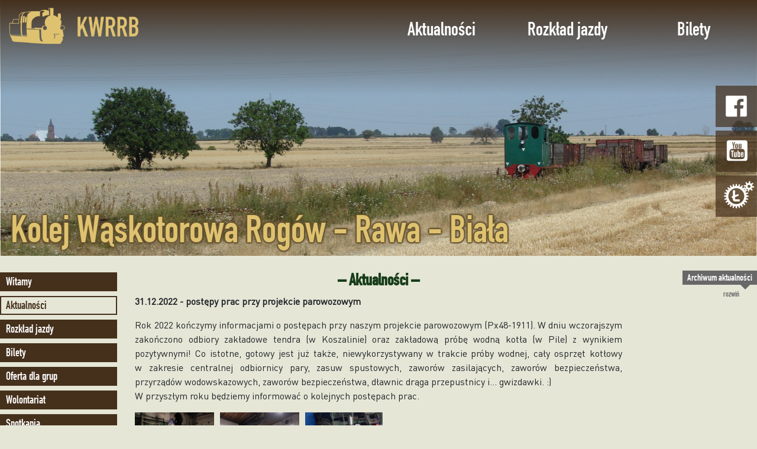

--- FILE ---
content_type: text/html; charset=UTF-8
request_url: https://www.kolejrogowska.pl/25,rok2022kw4.html
body_size: 7363
content:
<!DOCTYPE html><html lang="pl"><head><meta charset="utf-8"><meta name="viewport" content="width=device-width, initial-scale=1, shrink-to-fit=no"><meta name="keywords" content="aktualności kolej rogowska fpkw" /><meta name="description" content="Kolej Rogowska - Aktualności, wąskotorówka, wiadomości, zabytki, narrow-gauge railway, news, heritage, Mitteilungen, Schmalspurbahn, Technisches Denkmal" /><title>Kolej Rogowska - Aktualności - kolejrogowska.pl</title><link rel="stylesheet" href="https://maxcdn.bootstrapcdn.com/bootstrap/4.0.0/css/bootstrap.min.css" integrity="sha384-Gn5384xqQ1aoWXA+058RXPxPg6fy4IWvTNh0E263XmFcJlSAwiGgFAW/dAiS6JXm" crossorigin="anonymous"><link href="styl.css" rel="stylesheet"><link rel="stylesheet" href="/bkbox/bkbox.css"><link rel="stylesheet" href="https://use.fontawesome.com/releases/v5.6.3/css/all.css" integrity="sha384-UHRtZLI+pbxtHCWp1t77Bi1L4ZtiqrqD80Kn4Z8NTSRyMA2Fd33n5dQ8lWUE00s/" crossorigin="anonymous"><link rel="apple-touch-icon" sizes="57x57" href="/favicon/apple-icon-57x57.png"><link rel="apple-touch-icon" sizes="60x60" href="/favicon/apple-icon-60x60.png"><link rel="apple-touch-icon" sizes="72x72" href="/favicon/apple-icon-72x72.png"><link rel="apple-touch-icon" sizes="76x76" href="/favicon/apple-icon-76x76.png"><link rel="apple-touch-icon" sizes="114x114" href="/favicon/apple-icon-114x114.png"><link rel="apple-touch-icon" sizes="120x120" href="/favicon/apple-icon-120x120.png"><link rel="apple-touch-icon" sizes="144x144" href="/favicon/apple-icon-144x144.png"><link rel="apple-touch-icon" sizes="152x152" href="/favicon/apple-icon-152x152.png"><link rel="apple-touch-icon" sizes="180x180" href="/favicon/apple-icon-180x180.png"><link rel="icon" type="image/png" sizes="192x192"  href="/favicon/android-icon-192x192.png"><link rel="icon" type="image/png" sizes="32x32" href="/favicon/favicon-32x32.png"><link rel="icon" type="image/png" sizes="96x96" href="/favicon/favicon-96x96.png"><link rel="icon" type="image/png" sizes="16x16" href="/favicon/favicon-16x16.png"><link rel="manifest" href="/favicon/manifest.json"><meta name="msapplication-TileColor" content="#ffffff"><meta name="msapplication-TileImage" content="/favicon/ms-icon-144x144.png"><meta name="theme-color" content="#ffffff"><style type="text/css">body, .button-menu-left-this {background-color: #E5E6D6;}.button-menu-left {border: 2px solid #45301C;background: #45301C;}.button-menu-left-this {border: 2px solid #45301C;}.button-menu-left-this,.button-menu-left-this:hover {color:#45301C;}.bk_border1 { border: 2px solid #45301C;}.bk_tlo1 { background: #45301C;}.prawekafle a { background-color:rgba(69,48,28,0.7); }.prawekafle a:hover { background-color:rgba(69,48,28,0.4); }.bk_grad1 {background: #45301C;background: -moz-linear-gradient(top, rgba(69,48,28,1) 0%, rgba(183,173,112,0) 100%); /* FF3.6-15 */background: -webkit-linear-gradient(top, rgba(69,48,28,1) 0%, rgba(183,173,112,0) 100%); /* Chrome10-25,Safari5.1-6 */background: linear-gradient(to bottom, rgba(69,48,28,1) 0%, rgba(183,173,112,0) 100%); /* W3C, IE10+, FF16+, Chrome26+, Opera12+, Safari7+ */filter: progid:DXImageTransform.Microsoft.gradient( startColorstr=\'#45301C\', endColorstr=\'#00b7ad70\',GradientType=0 ); /* IE6-9 */}.bk-kolor1 {color: #DEC270;}.nag_pdstr {color: #173D1A;}a { color: #800000; }a:hover { color: #DD0000; }</style></head><body><header><div class="bk_rel"><img class="img-fluid" src="/pliki/28_1_cukrowniczy_na_szlaku.png" alt="slajd"><div class="bk_abs2"><div id="slideshow"><div ><img class="img-fluid" src="/pliki/28_1_cukrowniczy_na_szlaku.png" alt="slajd"><div class="bk_nagtop" style="color:#DEC270;text-shadow: -1px -1px 3px #655331, 1px -1px 3px #655331, -1px 1px 3px #655331, 1px 1px 3px #655331, -1px 0 3px #655331, 1px 0 3px #655331, 0 1px 3px #655331, 0 -1px 3px #655331;">Kolej Wąskotorowa Rogów - Rawa - Biała</div></div></div></div><div class="bk_grad1 bk_abs1"></div><a href="/" class="linkhome"><img src="/pliki/22_1_KWRRB_logotyp.png" class="img-fluid"></a><div class="bk_linkitop"><a href="25,aktualnosci_kolej_rogowska.html">Aktualności</a><a href="32,rozklad_jazdy_pociagow.html">Rozkład jazdy</a><a href="50,bilety.html">Bilety</a></div><div class="prawekafle"><a target="_blank" href="https://www.facebook.com/kolejka/"><img class="d-block" src="/pliki/60_1_facebook_sygnet.png"></a><a target="_blank" href="https://www.youtube.com/KolejRogowska"><img class="d-block" src="/pliki/59_1_youtube.png"></a><a target="_blank" href="https://www.facebook.com/industrialne.lodzkie"><img class="d-block" src="/pliki/58_1_industrialne_lodzkie_sygnet.png"></a></div></div></header><div class="row mx-0"><div class="col-xs-12 col-sm-6 col-md-2 my-4 pl-0"><a href="/" class="button-menu-left my-1 px-2 py-0">Witamy</a><a href="25,aktualnosci_kolej_rogowska.html" class="button-menu-left-this my-1 px-2 py-0">Aktualności</a><a href="32,rozklad_jazdy_pociagow.html" class="button-menu-left my-1 px-2 py-0">Rozkład jazdy</a><a href="50,bilety.html" class="button-menu-left my-1 px-2 py-0">Bilety</a><a href="90,oferta_dla_grup.html" class="button-menu-left my-1 px-2 py-0">Oferta dla grup</a><a href="1382,wolontariat.html" class="button-menu-left my-1 px-2 py-0">Wolontariat</a><a href="409,spotkania.html" class="button-menu-left my-1 px-2 py-0">Spotkania</a><a href="81,dojazd.html" class="button-menu-left my-1 px-2 py-0">Dojazd</a></div><div class="col-xs-12 col-sm-6 col-md-2 my-4 pr-0 d-block d-md-none null_menuprawe_1"><div class="bk_toggle_parent bk_toggle_parent_A"><button class="menu-prawe-rozwin bk_toggle_kid_A" type="button" onclick="bk_toggle($(this));"><span class="a p-0 px-2">Archiwum aktualności</span><span class="b pr-2 text-right">rozwiń <svg width="20" height="20" xmlns="http://www.w3.org/2000/svg"><g><title>Layer 1</title><path id="svg_1" d="m0,0L16,0L8,8z" stroke-width="0" stroke="#000" fill="#686868"/></g></svg></span></button><div class="bk_toggle_kid_B"><a href="25,rok2026.html" class="button-menu-right my-1 px-2 py-0">2026</a><a href="25,rok2025.html" class="button-menu-right my-1 px-2 py-0">2025</a><a href="25,rok2024.html" class="button-menu-right my-1 px-2 py-0">2024</a><a href="25,rok2023.html" class="button-menu-right my-1 px-2 py-0">2023</a><a href="25,rok2022.html" class="button-menu-right my-1 px-2 py-0">2022</a><a href="25,rok2021.html" class="button-menu-right my-1 px-2 py-0">2021</a><a href="25,rok2020.html" class="button-menu-right my-1 px-2 py-0">2020</a><a href="25,rok2019.html" class="button-menu-right my-1 px-2 py-0">2019</a><a href="25,rok2018.html" class="button-menu-right my-1 px-2 py-0">2018</a><a href="25,rok2017.html" class="button-menu-right my-1 px-2 py-0">2017</a><a href="25,rok2016.html" class="button-menu-right my-1 px-2 py-0">2016</a><a href="25,rok2015.html" class="button-menu-right my-1 px-2 py-0">2015</a><a href="25,rok2014.html" class="button-menu-right my-1 px-2 py-0">2014</a><a href="25,rok2013.html" class="button-menu-right my-1 px-2 py-0">2013</a><a href="25,rok2012.html" class="button-menu-right my-1 px-2 py-0">2012</a><a href="25,rok2011.html" class="button-menu-right my-1 px-2 py-0">2011</a><a href="25,rok2010.html" class="button-menu-right my-1 px-2 py-0">2010</a><a href="25,rok2009.html" class="button-menu-right my-1 px-2 py-0">2009</a><a href="25,rok2008.html" class="button-menu-right my-1 px-2 py-0">2008</a><a href="25,rok2007.html" class="button-menu-right my-1 px-2 py-0">2007</a><a href="25,rok2006.html" class="button-menu-right my-1 px-2 py-0">2006</a></div></div></div><div class="col-md-8 my-4"><h3 class="nag_pdstr">&ndash; Aktualności &ndash;</h3><a name="aktu_1300"></a><strong>31.12.2022 - postępy prac przy projekcie parowozowym</strong><p><div class="text-justify">Rok 2022 kończymy informacjami o&nbsp;postępach przy naszym projekcie parowozowym (Px48-1911). W&nbsp;dniu wczorajszym zakończono odbiory zakładowe tendra (w Koszalinie) oraz zakładową próbę wodną kotła (w Pile) z&nbsp;wynikiem pozytywnymi! Co istotne, gotowy jest już także, niewykorzystywany w&nbsp;trakcie próby wodnej, cały osprzęt kotłowy w&nbsp;zakresie centralnej odbiornicy pary, zasuw spustowych, zaworów zasilających, zaworów bezpieczeństwa, przyrządów wodowskazowych,  zaworów bezpieczeństwa, dławnic drąga przepustnicy i... gwizdawki. :)<br />
W przyszłym roku będziemy informować o&nbsp;kolejnych postępach prac.</div></p><div class="bk_thumb_row"><a href="" data-bkbox="idgalerii1300"><img src="/pliki/1300_5_2022-12-30_kociol_Px48-1911.jpg" data-txt="" /></a><a href="" data-bkbox="idgalerii1300"><img src="/pliki/1300_7_2022-12-30_tender_Ptx48-1911.jpg" data-txt="" /></a><a href="" data-bkbox="idgalerii1300"><img src="/pliki/1300_9_2022-12-30_kolumna_Px48-1911.jpg" data-txt="" /></a></div><hr><a name="aktu_1299"></a><strong>30.12.2022 - pierwsze spotkanie z cyklu Tajniki i Uroki Kolei w 2023 r.</strong><p><div class="text-justify">
Szanowni Łódzcy Pasjonaci Kolei,<br />
zbliża się kolejne spotkanie z&nbsp;cyklu „Tajniki i&nbsp;uroki kolei”. Zapraszamy we <b>wtorek 10 stycznia 2023 r.</b> na dworzec Fabryczny. Szczegóły programu w&nbsp;zakładce <a href="https://kolejrogowska.pl/409,spotkania.html" data-info="L0">>>> Spotkania</a>.
</div></p><div class="bk_thumb_row"><a href="" data-bkbox="idgalerii1299"><img src="/pliki/1299_5_tiuk.png" data-txt="" /></a></div><hr><a name="aktu_1297"></a><strong>05.12.2022 - Międzynarodowy Dzień Wolontariusza</strong><p><div class="text-justify">Dziś obchodzimy Międzynarodowy Dzień Wolontariusza! Z&nbsp;tej okazji wszystkim osobom społecznie zaangażowanym w&nbsp;ochronę i&nbsp;rozwój kolei lokalnych, w&nbsp;tym także kolei historycznych składamy najlepsze życzenia zdrowia, samozaparcia i&nbsp;niewyczerpanej motywacji!<br />
A Wolontariuszom działającym na naszej kolei, w&nbsp;tym wyjątkowym dniu, gorąco dziękujemy za każdą przepracowaną godzinę i&nbsp;każdy, nawet najmniejszy efekt Waszej pracy!<br /></div>
<div class="text-center"><span style="font-size:2.35em;"><span style="color:#800000 !important;"><b>DZIĘKUJEMY!</b></span></span></div></p><div class="bk_thumb_row"><a href="" data-bkbox="idgalerii1297"><img src="/pliki/1297_5_wolontariat-dziekujemy.jpg" data-txt="" /></a></div><hr><a name="aktu_1296"></a><strong>04.12.2022 - Kolejne spotkanie „Tajniki i uroki kolei” na dworcu Fabrycznym!</strong><p><div class="text-justify">
Szanowni Łódzcy Pasjonaci Kolei,<br />
zbliża się kolejne spotkanie z&nbsp;cyklu „Tajniki i&nbsp;uroki kolei”. Zapraszamy we <b>wtorek 13 grudnia br.</b> na dworzec Fabryczny. Szczegóły programu w&nbsp;zakładce <a href="https://kolejrogowska.pl/409,spotkania.html" data-info="L0">>>> Spotkania</a>.
</div></p><div class="bk_thumb_row"><a href="" data-bkbox="idgalerii1296"><img src="/pliki/1296_5_tiuk.png" data-txt="" /></a></div><hr><a name="aktu_1290"></a><strong>26.11.2022 - zapraszamy na Pociągi Mikołajkowe!</strong><p><div class="text-justify">
W Rogowie prawdziwa zima ⛄. Po za tym że śnieg ❄️ przykrył wszystko to i&nbsp;sam Święty Mikołaj 🎅 urządza się już w&nbsp;wagonach na przyszłotygodniowe Pociągi Mikołajkowe 🚂🌲.<br />
W niedzielę 4&nbsp;grudnia 2022 r. o&nbsp;godz.:<br />
🔹 10:30<br />
🔹 12:20<br />
🔹 14:10<br />
na szlak wyruszą specjalne Pociągi Mikołajkowe. Szczegóły w&nbsp;dziale <a href="https://kolejrogowska.pl/624,mikolajki2022.html" data-info="L0">>>> Rozkład jazdy</a><br />
Zachęcamy do przyjazdu do Rogowa pociągami <a target="_blank" href="https://lka.lodzkie.pl/">Łódzkiej Kolei Aglomeracyjnej</a>.
</div></p><div class="bk_thumb_row"><a href="" data-bkbox="idgalerii1290"><img src="/pliki/1290_5_2022-11-26_fot_Pociagi_Mikolajkowe.jpg" data-txt="" /></a></div><hr><a name="aktu_1289"></a><strong>07.11.2022 - Zapraszamy na listopadowe spotkanie „Tajniki i uroki kolei” na dworcu Fabrycznym!</strong><p><div class="text-justify">
Szanowni Łódzcy Pasjonaci Kolei,<br />
zbliża się kolejne spotkanie z&nbsp;cyklu „Tajniki i&nbsp;uroki kolei”. Zapraszamy we <b>wtorek 15 listopada br.</b> na dworzec Fabryczny. Szczegóły programu w&nbsp;zakładce <a href="https://kolejrogowska.pl/409,spotkania.html" data-info="L0">>>> Spotkania</a>.
</div></p><div class="bk_thumb_row"><a href="" data-bkbox="idgalerii1289"><img src="/pliki/1289_5_tiuk.png" data-txt="" /></a></div><hr><a name="aktu_1288"></a><strong>02.11.2022 - Spółka &quot;PKP Intercity&quot; S.A. przekazała nam dwa historyczne wagony normalnotorowe</strong><p><div class="text-justify">Pod koniec ubiegłego miesiąca na naszej stacji w&nbsp;Rogowie pojawiły się nowe eksponaty. Są to przekazane na cele muzealne przez Spółkę &quot;PKP Intercity&quot; S.A. dwa normalnotorowe wagony wycofane w&nbsp;minionych latach z&nbsp;eksploatacji. Serdecznie dziękujemy za tę darowiznę!<br />
Oba pojazdy zbudowano w&nbsp;latach siedemdziesiątych. Pierwszy z&nbsp;nich to <b>wagon z&nbsp;miejscami do leżenia typu 110Ac</b>, popularnie nazywany &quot;kuszetką&quot;. Drugi to natomiast <b>wagon barowy typu 113Alux</b>. 
Uzupełnią one naszą ekspozycję normalnotorową, dołączając do eksponowanego już u&nbsp;nas wagonu pocztowego typu 304C, dwuosiowego wagonu krytego oraz lokomotyw SM03 i&nbsp;LS60. W&nbsp;planie na przyszłość jest zewnętrzna renowacja oraz nadanie im historycznych barw z&nbsp;okresu początku eksploatacji. Wagon barowy być może z&nbsp;czasem zacznie pełnić swoją dawną funkcję, ale już stacjonarnie na naszej stacji. W&nbsp;kolejnych dniach opiszemy oba nowe eksponaty dokładniej.<br />
Tymczasem może ktoś z&nbsp;państwa miał okazję jechać jednym z&nbsp;nich w&nbsp;trakcie którejś ze swoich kolejowych podróży? Jeśli tak to zachęcamy do podzielenia się swoimi wspomnieniami z&nbsp;tym związanymi. Może ktoś z&nbsp;Was znajdzie też jakieś materiały które okażą się przydatne przy nadawaniu im pierwotnego wyglądu?<br />
Zachęcamy do kontaktu e-mailowego: biuro@kolejrogowska.pl</div></p><div class="bk_thumb_row"><a href="" data-bkbox="idgalerii1288"><img src="/pliki/1288_5_2022-11-02_wagony_z_PKP_IC_1.jpg" data-txt="" /></a><a href="" data-bkbox="idgalerii1288"><img src="/pliki/1288_7_2022-11-02_wagony_z_PKP_IC_2.jpg" data-txt="" /></a></div><hr><a name="aktu_1287"></a><strong>17.10.2022 - Ruszają badania dotyczące przyszłości Kolei Wąskotorowej Rogów-Rawa-Biała. Zapraszamy mieszkańców do wyrażenia swojej opinii!</strong><p><div class="text-justify">
<span style="color:#e14c3a !important;"><b>W którym kierunku pojedzie Kolej Rogowska? Czekamy na opinie mieszkańców Łódzkiego!<br />
<br />
Kolej Wąskotorowa Rogów-Rawa-Biała to jeden z&nbsp;przykładów wyjątkowego dziedzictwa kulturowego województwa łódzkiego. Licząca już 107 lat 50-kilometrowa linia oraz zabytkowa infrastruktura wymagają ochrony i&nbsp;naprawy dla kolejnych pokoleń. Samorząd Województwa Łódzkiego chce ocalić tę kolej, aby jak najdłużej woziła pasażerów. O&nbsp;tym, czy będą to tylko kursy turystyczne, czy Kolej Rogowska zostanie włączona do regularnych przewozów, zdecydują sami mieszkańcy Łódzkiego.</b></span><br />
<br />
Badania mają określić potrzeby i&nbsp;oczekiwania pasażerów, mieszkańców położonych przy trasie kolei gmin: Rogów, Jeżów, Głuchów, Rawa Mazowiecka, Regnów, miasta Rawa Mazowiecka oraz miasta i&nbsp;gminy Biała Rawska.  Są częścią projektu pod nazwą „Identyfikacja kluczowego kierunku rozwoju Kolei Wąskotorowej Rogów -&nbsp;Rawa -&nbsp;Biała” i&nbsp;pozwolą przygotować opracowanie eksperckie określające  szczegóły dalszego funkcjonowania Kolei Rogowskiej. Opracowanie, wykonywane na zlecenie Urzędu Marszałkowskiego WŁ, dotyczy kilku wariantów m.in. wykorzystania kolei tylko do przewozów turystycznych, ale również  przywrócenia codziennych połączeń w&nbsp;ramach publicznego transportu zbiorowego z&nbsp;wyższymi prędkościami i&nbsp;atrakcyjnymi czasami przejazdu, zarówno w&nbsp;ramach samej linii wąskotorowej, jak i&nbsp;w skomunikowaniu z&nbsp;normalnotorowymi pociągami ŁKA. To ostatnie rozwiązanie zapewni mieszkańcom gmin, przez które przebiega linia kolei, połączenie ze stolicą naszego regionu.<br />
<br />
<i>- Jako samorząd, od lat, konsekwentnie, budujemy siatkę połączeń w&nbsp;ramach transportu zbiorowego w&nbsp;całym Łódzkiem. Chcemy, aby na mapie naszego województwa nie było miejscowości wykluczonych komunikacyjnie. Teraz będziemy sprawdzać, w&nbsp;jakim stopniu możemy w&nbsp;tym celu wykorzystać Kolej Rogowską, która dodatkowo jest jedną z&nbsp;atrakcji turystycznych naszego regionu – </i>mówi Grzegorz Schreiber, marszałek województwa łódzkiego, który zachęca mieszkańców do udziału w&nbsp;badaniach. <i>– Dzięki temu poznamy potrzeby i&nbsp;pomysły pasażerów, a&nbsp;to najważniejszy kierunek działania, bo przecież  robimy to wszystko dla Państwa.</i><br />
<br />
Istniejąca od 107 lat, licząca blisko 50 km linia kolejowa łączy Rogów z&nbsp;Rawą Mazowiecką i&nbsp;Białą Rawską. Do 2001 roku linia funkcjonowała w&nbsp;systemie pasażerskiego transportu publicznego. Po tej dacie, w&nbsp;ramach restrukturyzacji polskiej sieci kolejowej, wyłączano z&nbsp;eksploatacji poszczególne odcinki linii lokalnych. Od 20 lat Kolej Rogowska służy już tylko turystom. Jej operatorem jest organizacja pozarządowa – Fundacja Polskich Kolei Wąskotorowych (FPKW), a&nbsp;wszystkie pociągi prowadzone są obecnie wyłącznie z&nbsp;użyciem  zabytkowego taboru.<br />
<br />
Na szersze wykorzystanie możliwości kolejki liczy m.in. Starostwo Powiatowe w&nbsp;Rawie Mazowieckiej.<br />
<br />
<i>- Postępująca degradacja Kolei Rogowskiej sprawia że jej dalsze funkcjonowanie jest dziś zagrożone. Prowadzona obecnie wielostronna współpraca z&nbsp;UMWŁ oraz FPKW pozwala mieć nadzieję, że uda zapewnić szersze wykorzystanie tego wyjątkowego środka transportu – </i>podkreśla Katarzyna Zagajewska, dyrektor wydziału infrastruktury ze Starostwa Powiatowego w&nbsp;Rawie Mazowieckiej.<br />
<br />
Jak z&nbsp;kolei przypomina Adam Wawrzyniak, prezes zarządu FPKW, w&nbsp;krajach sąsiadujących z&nbsp;Polską, koleje wąskotorowe z&nbsp;powodzeniem wykonują regularne przewozy pasażerskie jako element sieci transportowej regionów.<br />
<br />
Wykonawcą badania oraz opracowania eksperckiego jest  spółka Multiconsult Polska sp. z&nbsp;o.o., a&nbsp;cały projekt jest finansowany ze środków Unii Europejskiej.<br />
<br />
<i>- Projekt realizowany dla Kolei Rogowskiej jest pierwszym przedsięwzięciem dla linii kolejowej o&nbsp;prześwicie toru mniejszym niż 1&nbsp;435 mm. Jest to więc zadanie nowatorskie i&nbsp;wymagające nieszablonowego podejścia –</i> przyznaje Przemysław Panek z&nbsp;Multiconsult Polska.
</div></p><div class="bk_thumb_row"><a href="" data-bkbox="idgalerii1287"><img src="/pliki/1287_5_wojewodztwo_lodzkie.jpg" data-txt="" /></a></div><hr><a name="aktu_1286"></a><strong>07.10.2022 - odszedł Józef Kerner</strong><p>Z przykrością informujemy że dziś rano odszedł na wieczną służbę Józef Kerner, wieloletni maszynista na naszej kolei.<br />
--<br />
Józku, Twój uśmiech, żart i&nbsp;dobre słowa zawsze będziemy pamiętać.<br />
<div class="text-right"><i>Koleżanki i&nbsp;Koledzy z&nbsp;FPKW</i></div></p><div class="bk_thumb_row"><a href="" data-bkbox="idgalerii1286"><img src="/pliki/1286_5_2022-10-07_nekrolog_Jozef_Kerner.jpg" data-txt="" /></a></div><hr><a name="aktu_1285"></a><strong>04.10.2022 - Zapraszamy na październikowe spotkanie „Tajniki i uroki kolei” na dworcu Fabrycznym!</strong><p><div class="text-justify">
Szanowni Łódzcy Pasjonaci Kolei,<br />
zbliża się kolejne spotkanie z&nbsp;cyklu „Tajniki i&nbsp;uroki kolei”. Zapraszamy we wtorek 11 października br. na Dworzec Fabryczny. Szczegóły programu w&nbsp;zakładce <a href="https://kolejrogowska.pl/409,spotkania.html" data-info="L0">>>> Spotkania</a>.
</div></p><div class="bk_thumb_row"><a href="" data-bkbox="idgalerii1285"><img src="/pliki/1285_5_tiuk.png" data-txt="" /></a></div></div><div class="col-xs-12 col-sm-6 col-md-2 my-4 pr-0 d-none d-md-block text-right null_menuprawe_2"><div class="bk_toggle_parent bk_toggle_parent_A"><button class="menu-prawe-rozwin bk_toggle_kid_A" type="button" onclick="bk_toggle($(this));"><span class="a p-0 px-2">Archiwum aktualności</span><span class="b pr-2 text-right">rozwiń <svg width="20" height="20" xmlns="http://www.w3.org/2000/svg"><g><title>Layer 1</title><path id="svg_1" d="m0,0L16,0L8,8z" stroke-width="0" stroke="#000" fill="#686868"/></g></svg></span></button><div class="bk_toggle_kid_B"><a href="25,rok2026.html" class="button-menu-right my-1 px-2 py-0">2026</a><a href="25,rok2025.html" class="button-menu-right my-1 px-2 py-0">2025</a><a href="25,rok2024.html" class="button-menu-right my-1 px-2 py-0">2024</a><a href="25,rok2023.html" class="button-menu-right my-1 px-2 py-0">2023</a><a href="25,rok2022.html" class="button-menu-right my-1 px-2 py-0">2022</a><a href="25,rok2021.html" class="button-menu-right my-1 px-2 py-0">2021</a><a href="25,rok2020.html" class="button-menu-right my-1 px-2 py-0">2020</a><a href="25,rok2019.html" class="button-menu-right my-1 px-2 py-0">2019</a><a href="25,rok2018.html" class="button-menu-right my-1 px-2 py-0">2018</a><a href="25,rok2017.html" class="button-menu-right my-1 px-2 py-0">2017</a><a href="25,rok2016.html" class="button-menu-right my-1 px-2 py-0">2016</a><a href="25,rok2015.html" class="button-menu-right my-1 px-2 py-0">2015</a><a href="25,rok2014.html" class="button-menu-right my-1 px-2 py-0">2014</a><a href="25,rok2013.html" class="button-menu-right my-1 px-2 py-0">2013</a><a href="25,rok2012.html" class="button-menu-right my-1 px-2 py-0">2012</a><a href="25,rok2011.html" class="button-menu-right my-1 px-2 py-0">2011</a><a href="25,rok2010.html" class="button-menu-right my-1 px-2 py-0">2010</a><a href="25,rok2009.html" class="button-menu-right my-1 px-2 py-0">2009</a><a href="25,rok2008.html" class="button-menu-right my-1 px-2 py-0">2008</a><a href="25,rok2007.html" class="button-menu-right my-1 px-2 py-0">2007</a><a href="25,rok2006.html" class="button-menu-right my-1 px-2 py-0">2006</a></div></div></div></div><div class="p-4 bk_tlo1"><div class="row"><div class="col-lg-4 col-md-6 col-sm-12"><p class="mb-1 bk-kolor1">BIURO KOLEI
</p><p class="mb-1 text-white"><i style="width:30px;" class="bk-kolor1 fas fa-phone"></i>+48 887 796 045
</p><p class="mb-1 text-white"><i style="width:30px;" class="bk-kolor1 far fa-envelope"></i>biuro@kolejrogowska.pl
</p><p class="mb-1 text-white"><i style="width:30px;" class="bk-kolor1 fas fa-map-marker-alt"></i>ul. Dworcowa 37, 95-063 Rogów</p></div><div class="col-lg-8 col-md-6 col-sm-12"><div class="row"><div class="col-md-4 col-sm-6 col-xs-12"><a class="text-white" href="/">Witamy</a></div><div class="col-md-4 col-sm-6 col-xs-12"><a class="text-white" href="25,aktualnosci_kolej_rogowska.html">Aktualności</a></div><div class="col-md-4 col-sm-6 col-xs-12"><a class="text-white" href="32,rozklad_jazdy_pociagow.html">Rozkład jazdy KWRRB</a></div><div class="col-md-4 col-sm-6 col-xs-12"><a class="text-white" href="50,bilety.html">Bilety</a></div><div class="col-md-4 col-sm-6 col-xs-12"><a class="text-white" href="90,oferta_dla_grup.html">Oferta dla grup</a></div><div class="col-md-4 col-sm-6 col-xs-12"><a class="text-white" href="1382,wolontariat.html">Wolontariat</a></div><div class="col-md-4 col-sm-6 col-xs-12"><a class="text-white" href="409,spotkania.html">Spotkania</a></div><div class="col-md-4 col-sm-6 col-xs-12"><a class="text-white" href="81,dojazd.html">Dojazd</a></div><div class="col-md-4 col-sm-6 col-xs-12"><a class="text-white" href="85,kontakt.html">Kontakt</a></div><div class="col-md-4 col-sm-6 col-xs-12"><a class="text-white" href="84,najczesciej_zadawane_pytania.html">FAQ</a></div><div class="col-md-4 col-sm-6 col-xs-12"><a class="text-white" href="86,dokumenty_do_pobrania.html">Dokumenty do pobrania</a></div><div class="col-md-4 col-sm-6 col-xs-12"><a class="text-white" href="http://fpkw.pl" target="_blank">FPKW</a></div><div class="col-md-4 col-sm-6 col-xs-12"><a class="text-white" href="http://rozklad-pkp.pl/" target="_blank">Rozkład jazdy PKP</a></div></div></div></div></div><script src="https://ajax.googleapis.com/ajax/libs/jquery/3.3.1/jquery.min.js"></script><script src="https://maxcdn.bootstrapcdn.com/bootstrap/4.0.0/js/bootstrap.min.js" integrity="sha384-JZR6Spejh4U02d8jOt6vLEHfe/JQGiRRSQQxSfFWpi1MquVdAyjUar5+76PVCmYl" crossorigin="anonymous"></script><script src="https://cdnjs.cloudflare.com/ajax/libs/popper.js/1.12.9/umd/popper.min.js" integrity="sha384-ApNbgh9B+Y1QKtv3Rn7W3mgPxhU9K/ScQsAP7hUibX39j7fakFPskvXusvfa0b4Q" crossorigin="anonymous"></script><script src="/js.js"></script><script src="/bkbox/bkbox.js"></script><script src="/incl_druid_form.js"></script><div class="modal fade bd-example-modal-lg" tabindex="-1" role="dialog" aria-labelledby="myLargeModalLabel" aria-hidden="true" id="bkmodal">
        <div class="modal-dialog modal-lg">
          <div class="modal-content">
            <div class="modal-header">
              <h5 class="modal-title"></h5>
              <button type="button" class="close" data-dismiss="modal" aria-label="Close">
                <span aria-hidden="true">&times;</span>
              </button>
            </div>
            <div class="modal-body">
              <p></p>
            </div>
          </div>
        </div>
      </div><script type="text/javascript" language="javascript">var wlacz_animacje=0;var slideshow_fade_time=900;var slideshow_wait_time=3000;</script><!-- Data wyświetlenia strony: 2026-01-25 00:34:05, czas parsowania 0,20 //--></body></html>

--- FILE ---
content_type: text/css
request_url: https://www.kolejrogowska.pl/styl.css
body_size: 1681
content:
@font-face {
  font-family: 'DinNarrow';
  src: url('/font/DIN_Narrow-Standard_PL.eot');
  src: url('/font/DIN_Narrow-Standard_PL.eot?#iefix') format('embedded-opentype'),
       url('/font/DIN_Narrow-Standard_PL.woff2') format('woff2'),
       url('/font/DIN_Narrow-Standard_PL.woff') format('woff'),
       url('/font/DIN_Narrow-Standard_PL.ttf') format('truetype'),
       url('/font/DIN_Narrow-Standard_PL.svg#svgFontName') format('svg');
}
@font-face {
  font-family: 'DinNormal';
  src: url('/font/DIN_Pro-PL.eot');
  src: url('/font/DIN_Pro-PL.eot?#iefix') format('embedded-opentype'),
       url('/font/DIN_Pro-PL.woff2') format('woff2'),
       url('/font/DIN_Pro-PL.woff') format('woff'),
       url('/font/DIN_Pro-PL.ttf') format('truetype'),
       url('/font/DIN_Pro-PL.svg#svgFontName') format('svg');
}
@font-face {
  font-family: 'DinBold';
  src: url('/font/DIN_Pro-PL_Bold.eot');
  src: url('/font/DIN_Pro-PL_Bold.eot?#iefix') format('embedded-opentype'),
       url('/font/DIN_Pro-PL_Bold.woff2') format('woff2'),
       url('/font/DIN_Pro-PL_Bold.woff') format('woff'),
       url('/font/DIN_Pro-PL_Bold.ttf') format('truetype'),
       url('/font/DIN_Pro-PL_Bold.svg#svgFontName') format('svg');
}
body {
  font-family: 'DinNormal', tahoma, sans-serif;
}
.card {
  height: 100%;
}
a.bk_inherit { color:inherit; }
a.bk_inherit:hover { text-decoration: none; }
a.button-menu-left-kafel,
a.button-menu-left,
a.button-menu-right { color: #fff; }
a.button-menu-left-kafel,
a.button-menu-left,
a.button-menu-right,
a.button-menu-left-this {
  font-family: 'DinNarrow';
  font-size: 1.2rem;
  width:100%;
  text-align:left;
  display: inline-block;
}
.button-menu-right {
  background-color:#686868;
  color: #fff;
  border: 2px solid #686868;
}

a.button-menu-left:hover {
  color:#fff;
}
a.button-menu-left-kafel {
  position: relative;
  padding: 0 !important;
  border: 0;
}
hr {
  border-top: 2px solid #000;
  margin: 10px;
}
.menu-prawe-rozwin {
  font-family: 'DinNarrow';
  border:none;
  padding:0;
  background: none;
  cursor:pointer;
}
.menu-prawe-rozwin .a {
  background-color:#686868;
  color:#fff;
  display:block;
}
.menu-prawe-rozwin .b {
  background: none;
  color:#686868;
  display:block;
  font-size: 0.8em;
}
.bk_thumb_row img {
  display: inline-block;
  margin:0 10px 10px 0;
  max-height: 100px;
}
/* wstawki */
        .a_wst_lo img, .a_wst_l img, .a_wst_c img, .a_wst_p img, .a_wst_po img {
          max-width:100%
        }
        .a_wst_lk { display: block; margin-right: 10px; }
        .a_wst_pk { display: block; margin-left: 10px; }
        .a_wst_lo { display: block; float: left; margin-right: 10px; }
        .a_wst_l  { display: block; text-align: left;   }
        .a_wst_c  { display: block; text-align: center; }
        .a_wst_p  { display: block; text-align: right;  }
        .a_wst_po { display: block; float: right; margin-left: 10px; }
        .marg_g, .marg_gd { margin-top: 10px; }
        .marg_d, .marg_gd { margin-bottom: 10px; }
        .marg_lr_lr, .marg_lr_l { margin-left: 10px; }
        .marg_lr_lr, .marg_lr_r { margin-right: 10px; }
/* wstawki */
.nag_pdstr {
  text-align:center;
  /*color: #173D1A;*/
  font-family: 'DinNarrow', tahoma, sans-serif;
  font-weight:bold;
}
.bk_napiskafla {
  position: absolute;
  top: 0; left: 0;
  color: white;
  text-shadow: -1px -1px 0 #000, 1px -1px 0 #000, -1px 1px 0 #000, 1px 1px 0 #000;
  padding: 5px;
}
.hover1 .hover3 { display:none; }
.hover1:hover .hover3 { display:initial; }
.hover1 .hover2 { display:initial; }
.hover1:hover .hover2 { display:none; }
.bk_abs3 {z-index: 1000;}
.bk_abs3, .bk_abs1 {position:absolute;left:0;top:0;}
/* calendar */
  .calendar .weekend {font-weight:bold;}
  .calendar .next, .calendar .prev {cursor:pointer;}
  .calendar .next:hover, .calendar .prev:hover {color:#000;}
  .calendar {margin: 0 10px; width:220px;background:#fdfdfd;font:1em; color:#644; border:1px solid #dcdcdc; border: 2px solid #b53934; border-collapse:collapse;display:inline-table;}
  .month-heading {text-align:center; height:28px; line-height:28px; background:#b53934; color: #fff;}
  .big {font-size:120%;}
  .week-heading {font-size:1em; background:#e6e7ec; text-align:center;}
  .calendar td {width:14.2857%;text-align:right;padding:0;border:1px solid #dcdcdc;position:relative;text-align:center;}
  .trainday3 {background:#a6daf0;cursor:pointer;color:#fff;}
  .today:hover {background:#b53934;color:#fff;}
  .calendar .d_not { position:relative;z-index:2;padding:4px; }
  .calendar .d_tdy { position:relative;z-index:2;padding:2px;border:2px solid #e31e24; }
  .calendar .abs3 { position:absolute;top:0;bottom:0;z-index:1; }
/* calendar */
.bk_grad1 { height: 12.5vw; width: 100%; z-index:100; }
.bk_linkitop {
  position:absolute;
  right:0;top:0;
  z-index:100;
}
.bk_linkitop a {
  display: inline-block;
  width: 16.67vw;
  color: #fff;
  font-size: 2.5vw;
  font-family: 'DinNarrow';
  margin-top: 1.95vw;
  text-align: center;
}
.bk_linkitop a:hover {color: #fff; }
.prawekafle {
  position:absolute;
  right:0;top:11.30vw;
  z-index:100;
}
.prawekafle a {
  display:block;
  margin-bottom:0.5vw;
  width:5.47vw;
  height:5.47vw;
}
.prawekafle a img {
  max-width:100%;
}
.bk_nagtop {
  position:absolute;
  left:0;bottom:0.3vw;
  color: #DEC270;
  font-family: 'DinNarrow';
  margin-left: 1.4vw;
  font-size: 5.08vw;
  line-height: 1.3em;
  z-index:100;
}
.bk_rel { position: relative; }
/* bk_slideshow */
#slideshow { 
  position: relative; 
  width: 100%;
  height: 100%;
  z-index:10;
}
.bk_abs2,
#slideshow > div { 
  position: absolute; 
  top: 0; 
  left: 0; 
  right: 0; 
  bottom: 0; 
  z-index:10;
}
/* bk_slideshow */
.linkhome {
  z-index:101;
  position:absolute;left:0;top:0;
  max-width:23.2vw;
}
.bk_toggle_parent_A .bk_toggle_kid_B,
.bk_toggle_parent_B .bk_toggle_kid_A { display: none; }

.tooltip1 {
  display: inline-block;
  position:relative;
}
.tooltip2 {
  position: absolute;
  left:0;
  top:0;
  display: none;
  background-color: #000;
  color: #fff;
  padding:3px 6px;
  border-radius:3px;
  z-index: 100;
}
.tooltip1:hover .tooltip2 {
  display: initial;
}
.relacja_kafel, .kafel .relacja_normal {display:none;}
.kafel .relacja_kafel {display:initial;}
.kafel {
  display:inline-block;
  width: 245px;
  min-width: 245px;
  margin: 34px 17px;
}
.kafel > span {
  text-align: center
}
.kafel .k1 {
  display: block;
  background-color: #143C1A;
  color: #fff;
  height: 48px;
  border-top-left-radius: 6px;
  border-top-right-radius: 6px;
  padding: 0 10px;
  font-size: 36px;
  font-family: 'DinNarrow';
  line-height: 1.25em;
}
.kafel .k2 {
  background-color: #fff;
  display: block;
  height: 87px;
  background-size: cover;
  background-repeat: no-repeat;
}
.kafel .k3>span {
  max-height:100%;
  overflow: hidden;
  padding: 0 10px;
}
.kafel .k3 {
  background-color: #fff;
  color: #131313;
  line-height: 1.3em;
  height: 78px;
  font-size: 14px;
  display:flex;
  justify-content: center;
  align-items: center;
}
.kafel .k4 {
  background-color: #fff;
  display: block;
  height: 37px;
  border-bottom-left-radius: 6px;
  border-bottom-right-radius: 6px;
  text-align:center;
}
.kafel .k4 span {
  background-color: #143C1A;
  color: #fff;
  display: inline-block;
  border-radius: 20px;
  padding: 4px 12px 6px;
  font-size: 14px;
}
.kafel:hover, .kafel:hover * { text-decoration:none !important; }
.kafle {
  display:flex;
  margin: 0 -17px;

}


--- FILE ---
content_type: text/css
request_url: https://www.kolejrogowska.pl/bkbox/bkbox.css
body_size: 197
content:
#bkbox{position:fixed;left:0;top:0;width:100%;height:100%;background:#000;color:#fff;z-index:9999;}
#bkbox span{display:block;}
#bkbox .ob {
    position: fixed;
    left: 0;
    right: 0;
    top: 0;
    bottom: 60px;
    display: flex;
    flex-direction: column;
    align-items: stretch;
}

#bkbox .im{background-repeat:no-repeat;background-position:center center;/*background-size:contain;height:100%;*/}
#bkbox .tx{text-align:center;}
#bkbox i{margin-left:-100px;position:fixed;bottom:0;left:50%;display:block;float:left;width:60px;height:60px;background-image:url('/bkbox/bkbox.png');cursor:pointer;}
#bkbox .x{margin-left:-30px;background-position:-118px 0;}
#bkbox .n{margin-left:40px;background-position:-59px 0;}
#bkbox .im2{
  position: absolute;
  top: 50%;
  left: 50%;
  transform: translate(-50%,-50%);
  max-width: 100%;
  max-height: 100%; 
}
#bkbox .ob2 { flex-grow: 1;position: relative; }

--- FILE ---
content_type: application/javascript
request_url: https://www.kolejrogowska.pl/incl_druid_form.js
body_size: 2119
content:

function bk_ajaxform(form) {
  var url = form.attr('action');
  var form_id = form.attr('data-form_id');
  bk_log('bk_ajaxform '+form_id+'');
  bk_log('#bk_form_'+form_id+' [data-buttonsubmit="1"]');
  $('#bk_form_'+form_id+' [data-form_err_field]').html('');
  $('#bk_form_'+form_id+' [data-buttonsubmit="1"]').addClass('d-none');
  $('#bk_form_'+form_id+' [data-buttonsubmit="2"]').removeClass('d-none');
  // zabezp czasowe ajax
  setTimeout(function(){
    if($('#bk_form_'+form_id+' [data-buttonsubmit="1"]').is('.d-none')) {
      alert('błąd wysłania formularza');
      $('#bk_form_'+form_id+' [data-buttonsubmit="1"]').removeClass('d-none');
      $('#bk_form_'+form_id+' [data-buttonsubmit="2"]').addClass('d-none');
    }
  },60000);
  //
  var txterr='Wystąpił nieznany błąd. Powiadomiono dział techniczny.';
  $.ajax({
    type: "POST",
    url: url,
    data: form.serialize(),
    success: function(result1) {
      try {
        var result_obj=JSON.parse(result1);
        // pola_errors
        if(result_obj.hasOwnProperty('pola_errors')) { // błędy w polach
          $.each(result_obj.pola_errors,function(id_pola_err,lista_bledow){
            show_err_to_form_field(id_pola_err,lista_bledow.join('<br>'));
          });
          //return;
          result_obj.result='err';
        }
        // err
        if(result_obj.result=='err') {
          if(result_obj.hasOwnProperty('prompt')) {
            var txt2=result_obj.prompt;
          } else {
            var txt2='Wystąpił nieznany błąd.';
            bk_report_10('[ERR_JS_'+line_number()+'] Brak prompt, nieznana odpowiedź url='+url+'\n\n'+result1);
          }
          $('#form_prompt_'+form_id).html('<div class="alert alert-danger alert-dismissible">'+txt2+'<button type="button" class="close" data-dismiss="alert" aria-label="Close"><span aria-hidden="true">&times;</span></button></div>');
          $('#bk_form_'+form_id+' [data-buttonsubmit="1"]').removeClass('d-none');
          $('#bk_form_'+form_id+' [data-buttonsubmit="2"]').addClass('d-none');
          return;
        }
        // ok
        if(result_obj.result=='ok') {
          $('#bk_form_'+form_id).html('<div class="alert alert-success">'+result_obj.prompt+'</div>');
          return;
        }
        // inne
        $('#form_prompt_'+form_id).html(txterr);
        bk_report_10('[ERR_JS_'+line_number()+'] Nieznana odpowiedź url='+url+'\n\n'+result1);
      } catch(err) {
        $('#form_prompt_'+form_id).html(txterr);
        bk_report_10('[ERR_JS_'+line_number()+'] Nieznana odpowiedź url='+url+'\n\n'+result1);
        return;
      }    
    }
  });
}

//---------- function ------------------------------------------------------------//

var bk_no_calend_popup=false;

function bk_close_calendar(we_this) {
  bk_no_calend_popup=true;
  var id_cont=$(we_this).closest('[data-bkpopupcal="bkpopupcal"]').attr('id');
  $('#'+id_cont).html('');
  setTimeout(function(){bk_no_calend_popup=false;},200);
}

//---------- function ------------------------------------------------------------//

function bk_date_picked(we_data,we_this) {
  var id_nr_pola=$(we_this).closest('[data-bkpopupcal="bkpopupcal"]').attr('data-id');  
  var id_cont=$(we_this).closest('[data-bkpopupcal="bkpopupcal"]').attr('id');  
  $('#bk_id_field_'+id_nr_pola).val(we_data).change();
  bk_close_calendar(we_this);
}

//---------- function ------------------------------------------------------------//

function bk_pickday_move(we_data,we_this) {
  var id_cont=$(we_this).closest('[data-bkpopupcal="bkpopupcal"]').attr('id');  
  $('#'+id_cont+' .bk_mies1').html('pobieram...');
  $('#'+id_cont+' td').html('*').removeClass('today');
  $.get('/?ajax=bk_pickday_2&arrow_function_1=bk_pickday_move&mode=pick_free_day_only&ile_dni_nie='+ile_dni_nie_global+'&from=all&date='+we_data,function(data) {
    $('#'+id_cont).html(data);
  });       
}

//---------- function ------------------------------------------------------------//

var ile_dni_nie_global;

function bk_pickday_1(fieldname,ile_dni_nie) {
  ile_dni_nie_global=ile_dni_nie;
  if(bk_no_calend_popup) {
    return;
  }
  if($('#'+fieldname).html()=='') {
    //bk_log('bk_pickday_1 onfocus puste wiec laduje kalendarz');  
    $('#'+fieldname).html('<span class="d-inline-block bg-dark text-white">Ładuję...</span>');
    $.get('/?ajax=bk_pickday_2&arrow_function_1=bk_pickday_move&mode=pick_free_day_only&ile_dni_nie='+ile_dni_nie_global+'&from=today&date=',function(data) {
      $('#'+fieldname).html(data);
    });       
  }
}

//---------- function ------------------------------------------------------------//

function show_err_to_form_field(id_pola_err,errtxt) {
  $('#form_err_field_'+id_pola_err).html(errtxt);
  $('#form_field_group_'+id_pola_err).css({'background-color':'#f8d7da','border':'1px solid #dc3545'}).addClass('px-3');
}

//---------- function ------------------------------------------------------------//

function form_onch1(form_id,rek_id) {
  $('#form_err_field_'+rek_id+',#form_prompt_'+form_id).html('');
  $('#form_field_group_'+rek_id).removeClass('px-3').removeAttr('style');  
  if(!$('#bk_id_field_'+rek_id).is('[data-rules]')) return; // if no rules
  var rules_json_encoded=$('#bk_id_field_'+rek_id).attr('data-rules');
  var rules_json_raw=decodeURIComponent(rules_json_encoded);
  //console.log('rules_json_encoded '+rules_json_encoded);
  //console.log('rules_json_raw '+rules_json_raw);
  try {
    var rules_obj=JSON.parse(rules_json_raw);
  } catch(err) {
    bk_report_10('[ERR_JS_'+line_number()+'] Nieznana skłądnia rules_json='+rules_json_raw);
    return;
  }
  var val1=$('#bk_id_field_'+rek_id).val();
  var errtxt_all=[];
  $.each(rules_obj,function(i,rulearr){
    var regex = new RegExp(rulearr.rega,rulearr.regb)
    var res = regex.test(val1);
    if(!res || (res && regex.bool=='neg')) errtxt_all.push(rulearr.prompt);
    //console.log(res);
  });
  if(errtxt_all.length) {
    show_err_to_form_field(rek_id,errtxt_all.join('<br>'));
  }
}

//---------- function ------------------------------------------------------------//

var bk_raporty_wyslane={};
var bk_odbiorca_raportu=''; /* możesz podać email w dowolnym momencie przed wywołaniem funkcji */

function bk_log(we) { if (window.console){ if(we !== null && typeof we === 'object') { console.log('WRK BK:'); console.log(we); } else { console.log('WRK BK: '+we); } } }

function bk_report_10(message) {
  var myName = arguments.callee.toString().substr('function '.length);
  myName = myName.substr(0, myName.indexOf('('));
  message=message+'\n\nzrealizowano funkcją '+myName+'()';
  bk_log('bk - will send error report: ' + message);
  try {
    if (bk_raporty_wyslane.hasOwnProperty(message)) { /* sprawdz czy taki raport juz zostal wyslany */
      bk_raporty_wyslane[message]=bk_raporty_wyslane[message]+1; /*  sprawdzam ile takich samych raportow */
    } else {
      if(bk_odbiorca_raportu!=='') { bk_odbiorca_raportu='&odbiorca='+encodeURIComponent(bk_odbiorca_raportu); }
      bk_raporty_wyslane[message]=1;  /* notuje ze taki raport juz zostal wyslany */
      var bk_dodatek='';
      $.get("/bk_js_raport.php?url="+encodeURIComponent(document.location.href)+bk_odbiorca_raportu+"&txt="+encodeURIComponent(bk_dodatek+'\n'+message), function( data ) {
        bk_log('bk report seding result: '+data);
      }); /* wysylam raport */
    }
  } catch(err) {
    bk_log('bk nie udało się zaraportować błędu: ' + err.message);
  }
}

//---------- function ------------------------------------------------------------//

function line_number() {
  var e = new Error();
  if (!e.stack) try {
    throw e;
  } catch (e) {
    if (!e.stack) {
      return 0;
    }
  }
  var stack = e.stack.toString().split(/\r\n|\n/);
  var frameRE = /:(\d+):(?:\d+)[^\d]*$/;
  do {
    var frame = stack.shift();
  } while (!frameRE.exec(frame) && stack.length);
  return frameRE.exec(stack.shift())[1];
}

//---------- function ------------------------------------------------------------//



--- FILE ---
content_type: application/javascript
request_url: https://www.kolejrogowska.pl/bkbox/bkbox.js
body_size: 1054
content:
// bk box - wywo�anie:
// <a href="urlobrazka" data-bkbox="idgalerii" (jesli href jest puste, to pobiera url obrazka z img)
// gdzie idgalerii jest takie same dla ca�ej serii, ale inne serie maj� inne id. 
// je�li r�ne serie maj� to samo id, to ka�d� seri� zamknij w pojemnik o atrybucie data-bkbox-container="x"
// w obrazku mzona dodac opis <img data-txt="blablabla" ...
var bkbox_t={}; // lista urli obrazkow bkbox_t[id_galerii][i_obrazka]='url';
var bkbox_l={}; // lista txt�w obrazkow bkbox_l[id_galerii][i_obrazka]='url';

function bkbox_h(elem) { // get image url
  if(elem.attr('href')!='') return elem.attr('href');
  return elem.find('img').attr('src');
}

function bkbox_o(elem) { // get image text
  var t2x=elem.find('img').attr('data-txt');
  console.log('t2x='+t2x);
  return t2x;
}

function bkbox_k() {
  $('#bkbox').remove();
  $('body').unbind('keydown.bkbox');
}

$(document).on('click','a[data-bkbox]',function(event) { /* nadaje linkom ze znacznikiem data-bkbox funkcj� otwierania bkboxa */
  event.preventDefault();
  if($(this).closest('[data-bkbox-container]').length) { // wszystkim '[data-bkbox-container] a[data-bkbox]' nadaj� wsp�lne data-bkbox="nowy_unikalny_id"
    var nw=0; // new id
    while($('a[data-bkbox="g'+nw+'"]').length || bkbox_t.hasOwnProperty('g'+nw)) { nw++ }
    $(this).closest('[data-bkbox-container]').find('a[data-bkbox]').each(function(){
      $(this).attr('data-bkbox','g'+nw);
    });  
  }
  //$('body').append('<div id="bkbox"><span class="ob"><span class="im"></span><span class="tx"></span></span><i class="x" onclick="bkbox_k();"></i></div>');
  //$('body').append('<div id="bkbox"><span class="ob"><img class="im2" src=""><span class="tx"></span></span><i class="x" onclick="bkbox_k();"></i></div>');
  var h='';
  h+='<div id="bkbox">';
    h+='<span class="ob">';
      h+='<div class="ob2">';
        h+='<img class="im2" src="">';
      h+='</div>';
      h+='<span class="tx"></span>';
    h+='</span>';
    h+='<i class="x" onclick="bkbox_k();"></i>';
  h+='</div>';
  $('body').append(h);
  bkbox_u($(this).attr('data-bkbox'),bkbox_h($(this)),bkbox_o($(this)));
  
  $('body').on('keydown.bkbox', 
    function(event){
      var c=event.keyCode;
      if (c==27) { bkbox_k(); }
      if (c==37) { $('#bkbox i.p').click(); }
      if (c==39) { $('#bkbox i.n').click(); }
    }
  );
});

function bkbox_u(id,im,t1x) { // update, czyli zaladuj fote do ramy (id_galerii,url_obrazka,txt_obrazka)
  $('#bkbox>i:not(.x)').remove();
  //$('#bkbox .im').css('background-image','url(\''+im+'\')');
  // no shrink! 
    var result_arr=/^foto,[0-9]+,[0-9]+,(.+)$/.exec(im);
    if(result_arr!=null) im='/pliki/'+result_arr[1];
    console.log(result_arr);
    
  // no shrink! 
  $('#bkbox .im2').attr('src',im);
  $('#bkbox .tx').text(t1x);
  if(!bkbox_t.hasOwnProperty(id)) {
    bkbox_t[id]=[];
    bkbox_l[id]=[];
    $('a[data-bkbox="'+id+'"]').each(function(){
      bkbox_t[id].push(bkbox_h($(this)));
      bkbox_l[id].push(bkbox_o($(this)));
    });
  }
  var tu=bkbox_t[id].indexOf(im);
  if(tu>-1) {
    if(bkbox_t[id].hasOwnProperty(tu-1)) { $('#bkbox').append('<i onclick="bkbox_u(\''+id+'\',\''+bkbox_t[id][tu-1]+'\',\''+bkbox_l[id][tu-1]+'\');" class="p"></i>'); }
    if(bkbox_t[id].hasOwnProperty(tu+1)) { $('#bkbox').append('<i onclick="bkbox_u(\''+id+'\',\''+bkbox_t[id][tu+1]+'\',\''+bkbox_l[id][tu+1]+'\');" class="n"></i>'); }
  }
}

--- FILE ---
content_type: application/javascript
request_url: https://www.kolejrogowska.pl/js.js
body_size: 373
content:
////// function ////////////////////////////////////////////////////////

$(window).on("load",function() { bk_onload(); })

function bk_onload() {
  bk_slideshow_1();
}

////// function ////////////////////////////////////////////////////////

function bk_slideshow_1() {
  if(wlacz_animacje==0) return;
  if(wlacz_animacje!=1) { console.log('B��d warto�ci zmiennnej wlacz_animacje="'+wlacz_animacje+'"'); return;}
  $("#slideshow > div:gt(0)").hide();
  // potrzebuje zmienne: slideshow_fade_time
  // potrzebuje zmienne: slideshow_wait_time
  setInterval(function() { 
    $('#slideshow > div:first')
      .fadeOut(slideshow_fade_time)
      .next()
      .fadeIn(slideshow_fade_time)
      .end()
      .appendTo('#slideshow');
  }, slideshow_wait_time);  
}

////// function ////////////////////////////////////////////////////////

function show_trains(we) {
  ajaxmodal('/?ajax=train_day&date='+we);
}

////// function ////////////////////////////////////////////////////////

function ajaxmodal(url) {
  $('#bkmodal').modal('show');
  $('.modal-title').html('');
  $('.modal-body').html('pobieram...');
  $.get(url,function(data) {
    var parts=data.split('||');
    $('.modal-title').html(parts[0]);
    $('.modal-body').html(parts[1]);
  });       
}

////// function ////////////////////////////////////////////////////////

function bk_mv_mnth_1(we) {
  $('#bk_calend .bk_mies1').html('pobieram...');
  $('#bk_calend td').html('*').removeClass('today');
  $.get('/?ajax=mv_mnth_2&date='+we,function(data) {
    $('#bk_calend').html(data);
  });       
}

////// function ////////////////////////////////////////////////////////

function bk_toggle(we) {
  $(we).closest('.bk_toggle_parent').toggleClass('bk_toggle_parent_A bk_toggle_parent_B');
}

////// function ////////////////////////////////////////////////////////

